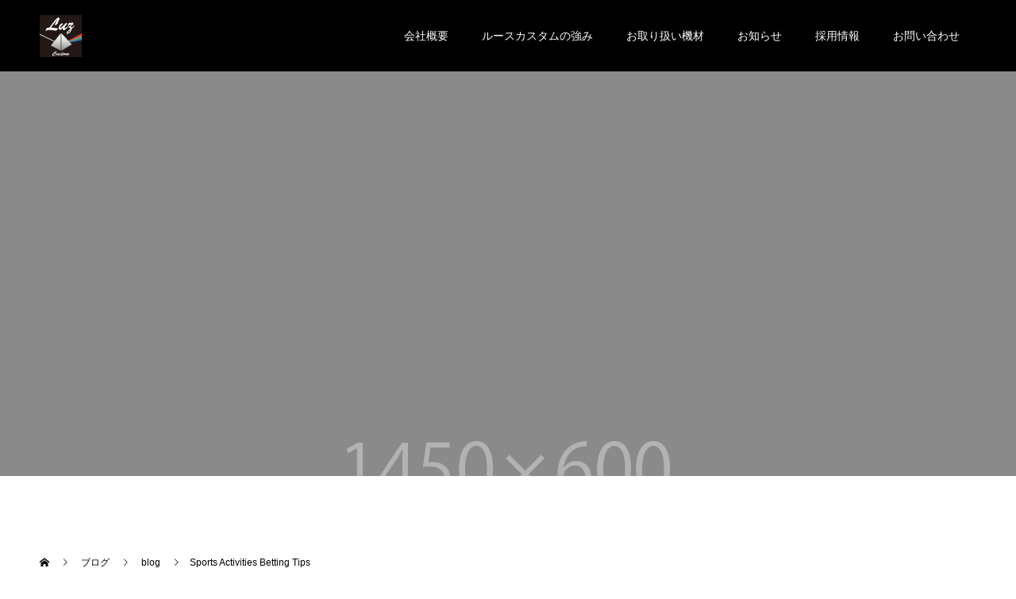

--- FILE ---
content_type: text/html; charset=UTF-8
request_url: https://luz-custom.co.jp/sports-activities-betting-tips-19/
body_size: 26961
content:
<!doctype html>
<html dir="ltr" lang="ja" prefix="og: https://ogp.me/ns#" prefix="og: http://ogp.me/ns#">
<head>
	<!-- Google Tag Manager -->
<script>(function(w,d,s,l,i){w[l]=w[l]||[];w[l].push({'gtm.start':
new Date().getTime(),event:'gtm.js'});var f=d.getElementsByTagName(s)[0],
j=d.createElement(s),dl=l!='dataLayer'?'&l='+l:'';j.async=true;j.src=
'https://www.googletagmanager.com/gtm.js?id='+i+dl;f.parentNode.insertBefore(j,f);
})(window,document,'script','dataLayer','GTM-WM7CB3T');</script>
<!-- End Google Tag Manager -->
	<script id="_bownow_ts">
var _bownow_ts = document.createElement('script');
_bownow_ts.charset = 'utf-8';
_bownow_ts.src = 'https://contents.bownow.jp/js/UTC_5a160f081e1fa1b0a3cc/trace.js';
document.getElementsByTagName('head')[0].appendChild(_bownow_ts);
</script>
<meta charset="UTF-8">
<meta name="viewport" content="width=device-width, initial-scale=1">
<meta name="description" content="Sports Activities Betting TipsThe Dragons took on a few superb teams in the Roosters &amp; Raider and put in an excellent s...">
<title>Sports Activities Betting Tips - Luz Custom,Inc.</title>
	<style>img:is([sizes="auto" i], [sizes^="auto," i]) { contain-intrinsic-size: 3000px 1500px }</style>
	
		<!-- All in One SEO 4.8.7 - aioseo.com -->
	<meta name="description" content="Sports Activities Betting Tips The Dragons took on a fe" />
	<meta name="robots" content="max-image-preview:large" />
	<meta name="author" content="yahagi"/>
	<link rel="canonical" href="https://luz-custom.co.jp/sports-activities-betting-tips-19/" />
	<meta name="generator" content="All in One SEO (AIOSEO) 4.8.7" />
		<meta property="og:locale" content="ja_JP" />
		<meta property="og:site_name" content="Luz Custom,Inc. - Just another WordPress site" />
		<meta property="og:type" content="article" />
		<meta property="og:title" content="Sports Activities Betting Tips - Luz Custom,Inc." />
		<meta property="og:description" content="Sports Activities Betting Tips The Dragons took on a fe" />
		<meta property="og:url" content="https://luz-custom.co.jp/sports-activities-betting-tips-19/" />
		<meta property="article:published_time" content="2021-04-14T09:50:20+00:00" />
		<meta property="article:modified_time" content="2021-04-14T15:14:01+00:00" />
		<meta name="twitter:card" content="summary_large_image" />
		<meta name="twitter:title" content="Sports Activities Betting Tips - Luz Custom,Inc." />
		<meta name="twitter:description" content="Sports Activities Betting Tips The Dragons took on a fe" />
		<script type="application/ld+json" class="aioseo-schema">
			{"@context":"https:\/\/schema.org","@graph":[{"@type":"BlogPosting","@id":"https:\/\/luz-custom.co.jp\/sports-activities-betting-tips-19\/#blogposting","name":"Sports Activities Betting Tips - Luz Custom,Inc.","headline":"Sports Activities Betting Tips","author":{"@id":"https:\/\/luz-custom.co.jp\/author\/yahagi\/#author"},"publisher":{"@id":"https:\/\/luz-custom.co.jp\/#organization"},"datePublished":"2021-04-14T18:50:20+09:00","dateModified":"2021-04-15T00:14:01+09:00","inLanguage":"ja","mainEntityOfPage":{"@id":"https:\/\/luz-custom.co.jp\/sports-activities-betting-tips-19\/#webpage"},"isPartOf":{"@id":"https:\/\/luz-custom.co.jp\/sports-activities-betting-tips-19\/#webpage"},"articleSection":"blog"},{"@type":"BreadcrumbList","@id":"https:\/\/luz-custom.co.jp\/sports-activities-betting-tips-19\/#breadcrumblist","itemListElement":[{"@type":"ListItem","@id":"https:\/\/luz-custom.co.jp#listItem","position":1,"name":"Home","item":"https:\/\/luz-custom.co.jp","nextItem":{"@type":"ListItem","@id":"https:\/\/luz-custom.co.jp\/category\/blog\/#listItem","name":"blog"}},{"@type":"ListItem","@id":"https:\/\/luz-custom.co.jp\/category\/blog\/#listItem","position":2,"name":"blog","item":"https:\/\/luz-custom.co.jp\/category\/blog\/","nextItem":{"@type":"ListItem","@id":"https:\/\/luz-custom.co.jp\/sports-activities-betting-tips-19\/#listItem","name":"Sports Activities Betting Tips"},"previousItem":{"@type":"ListItem","@id":"https:\/\/luz-custom.co.jp#listItem","name":"Home"}},{"@type":"ListItem","@id":"https:\/\/luz-custom.co.jp\/sports-activities-betting-tips-19\/#listItem","position":3,"name":"Sports Activities Betting Tips","previousItem":{"@type":"ListItem","@id":"https:\/\/luz-custom.co.jp\/category\/blog\/#listItem","name":"blog"}}]},{"@type":"Organization","@id":"https:\/\/luz-custom.co.jp\/#organization","name":"Luz Custom,Inc.","description":"Just another WordPress site","url":"https:\/\/luz-custom.co.jp\/"},{"@type":"Person","@id":"https:\/\/luz-custom.co.jp\/author\/yahagi\/#author","url":"https:\/\/luz-custom.co.jp\/author\/yahagi\/","name":"yahagi","image":{"@type":"ImageObject","@id":"https:\/\/luz-custom.co.jp\/sports-activities-betting-tips-19\/#authorImage","url":"https:\/\/secure.gravatar.com\/avatar\/d829ca7adf8ff217d4d881048617ccdc1ce6d11ee2f1d43eba9948672dbe6dce?s=96&d=mm&r=g","width":96,"height":96,"caption":"yahagi"}},{"@type":"WebPage","@id":"https:\/\/luz-custom.co.jp\/sports-activities-betting-tips-19\/#webpage","url":"https:\/\/luz-custom.co.jp\/sports-activities-betting-tips-19\/","name":"Sports Activities Betting Tips - Luz Custom,Inc.","description":"Sports Activities Betting Tips The Dragons took on a fe","inLanguage":"ja","isPartOf":{"@id":"https:\/\/luz-custom.co.jp\/#website"},"breadcrumb":{"@id":"https:\/\/luz-custom.co.jp\/sports-activities-betting-tips-19\/#breadcrumblist"},"author":{"@id":"https:\/\/luz-custom.co.jp\/author\/yahagi\/#author"},"creator":{"@id":"https:\/\/luz-custom.co.jp\/author\/yahagi\/#author"},"datePublished":"2021-04-14T18:50:20+09:00","dateModified":"2021-04-15T00:14:01+09:00"},{"@type":"WebSite","@id":"https:\/\/luz-custom.co.jp\/#website","url":"https:\/\/luz-custom.co.jp\/","name":"Luz Custom,Inc.","description":"Just another WordPress site","inLanguage":"ja","publisher":{"@id":"https:\/\/luz-custom.co.jp\/#organization"}}]}
		</script>
		<!-- All in One SEO -->

<link rel="alternate" type="application/rss+xml" title="Luz Custom,Inc. &raquo; フィード" href="https://luz-custom.co.jp/feed/" />
<link rel="alternate" type="application/rss+xml" title="Luz Custom,Inc. &raquo; コメントフィード" href="https://luz-custom.co.jp/comments/feed/" />
<link rel="alternate" type="application/rss+xml" title="Luz Custom,Inc. &raquo; Sports Activities Betting Tips のコメントのフィード" href="https://luz-custom.co.jp/sports-activities-betting-tips-19/feed/" />
<script type="text/javascript">
/* <![CDATA[ */
window._wpemojiSettings = {"baseUrl":"https:\/\/s.w.org\/images\/core\/emoji\/16.0.1\/72x72\/","ext":".png","svgUrl":"https:\/\/s.w.org\/images\/core\/emoji\/16.0.1\/svg\/","svgExt":".svg","source":{"concatemoji":"https:\/\/luz-custom.co.jp\/wp-includes\/js\/wp-emoji-release.min.js?ver=6.8.3"}};
/*! This file is auto-generated */
!function(s,n){var o,i,e;function c(e){try{var t={supportTests:e,timestamp:(new Date).valueOf()};sessionStorage.setItem(o,JSON.stringify(t))}catch(e){}}function p(e,t,n){e.clearRect(0,0,e.canvas.width,e.canvas.height),e.fillText(t,0,0);var t=new Uint32Array(e.getImageData(0,0,e.canvas.width,e.canvas.height).data),a=(e.clearRect(0,0,e.canvas.width,e.canvas.height),e.fillText(n,0,0),new Uint32Array(e.getImageData(0,0,e.canvas.width,e.canvas.height).data));return t.every(function(e,t){return e===a[t]})}function u(e,t){e.clearRect(0,0,e.canvas.width,e.canvas.height),e.fillText(t,0,0);for(var n=e.getImageData(16,16,1,1),a=0;a<n.data.length;a++)if(0!==n.data[a])return!1;return!0}function f(e,t,n,a){switch(t){case"flag":return n(e,"\ud83c\udff3\ufe0f\u200d\u26a7\ufe0f","\ud83c\udff3\ufe0f\u200b\u26a7\ufe0f")?!1:!n(e,"\ud83c\udde8\ud83c\uddf6","\ud83c\udde8\u200b\ud83c\uddf6")&&!n(e,"\ud83c\udff4\udb40\udc67\udb40\udc62\udb40\udc65\udb40\udc6e\udb40\udc67\udb40\udc7f","\ud83c\udff4\u200b\udb40\udc67\u200b\udb40\udc62\u200b\udb40\udc65\u200b\udb40\udc6e\u200b\udb40\udc67\u200b\udb40\udc7f");case"emoji":return!a(e,"\ud83e\udedf")}return!1}function g(e,t,n,a){var r="undefined"!=typeof WorkerGlobalScope&&self instanceof WorkerGlobalScope?new OffscreenCanvas(300,150):s.createElement("canvas"),o=r.getContext("2d",{willReadFrequently:!0}),i=(o.textBaseline="top",o.font="600 32px Arial",{});return e.forEach(function(e){i[e]=t(o,e,n,a)}),i}function t(e){var t=s.createElement("script");t.src=e,t.defer=!0,s.head.appendChild(t)}"undefined"!=typeof Promise&&(o="wpEmojiSettingsSupports",i=["flag","emoji"],n.supports={everything:!0,everythingExceptFlag:!0},e=new Promise(function(e){s.addEventListener("DOMContentLoaded",e,{once:!0})}),new Promise(function(t){var n=function(){try{var e=JSON.parse(sessionStorage.getItem(o));if("object"==typeof e&&"number"==typeof e.timestamp&&(new Date).valueOf()<e.timestamp+604800&&"object"==typeof e.supportTests)return e.supportTests}catch(e){}return null}();if(!n){if("undefined"!=typeof Worker&&"undefined"!=typeof OffscreenCanvas&&"undefined"!=typeof URL&&URL.createObjectURL&&"undefined"!=typeof Blob)try{var e="postMessage("+g.toString()+"("+[JSON.stringify(i),f.toString(),p.toString(),u.toString()].join(",")+"));",a=new Blob([e],{type:"text/javascript"}),r=new Worker(URL.createObjectURL(a),{name:"wpTestEmojiSupports"});return void(r.onmessage=function(e){c(n=e.data),r.terminate(),t(n)})}catch(e){}c(n=g(i,f,p,u))}t(n)}).then(function(e){for(var t in e)n.supports[t]=e[t],n.supports.everything=n.supports.everything&&n.supports[t],"flag"!==t&&(n.supports.everythingExceptFlag=n.supports.everythingExceptFlag&&n.supports[t]);n.supports.everythingExceptFlag=n.supports.everythingExceptFlag&&!n.supports.flag,n.DOMReady=!1,n.readyCallback=function(){n.DOMReady=!0}}).then(function(){return e}).then(function(){var e;n.supports.everything||(n.readyCallback(),(e=n.source||{}).concatemoji?t(e.concatemoji):e.wpemoji&&e.twemoji&&(t(e.twemoji),t(e.wpemoji)))}))}((window,document),window._wpemojiSettings);
/* ]]> */
</script>
<style id='wp-emoji-styles-inline-css' type='text/css'>

	img.wp-smiley, img.emoji {
		display: inline !important;
		border: none !important;
		box-shadow: none !important;
		height: 1em !important;
		width: 1em !important;
		margin: 0 0.07em !important;
		vertical-align: -0.1em !important;
		background: none !important;
		padding: 0 !important;
	}
</style>
<link rel='stylesheet' id='wp-block-library-css' href='https://luz-custom.co.jp/wp-includes/css/dist/block-library/style.min.css?ver=6.8.3' type='text/css' media='all' />
<style id='classic-theme-styles-inline-css' type='text/css'>
/*! This file is auto-generated */
.wp-block-button__link{color:#fff;background-color:#32373c;border-radius:9999px;box-shadow:none;text-decoration:none;padding:calc(.667em + 2px) calc(1.333em + 2px);font-size:1.125em}.wp-block-file__button{background:#32373c;color:#fff;text-decoration:none}
</style>
<style id='global-styles-inline-css' type='text/css'>
:root{--wp--preset--aspect-ratio--square: 1;--wp--preset--aspect-ratio--4-3: 4/3;--wp--preset--aspect-ratio--3-4: 3/4;--wp--preset--aspect-ratio--3-2: 3/2;--wp--preset--aspect-ratio--2-3: 2/3;--wp--preset--aspect-ratio--16-9: 16/9;--wp--preset--aspect-ratio--9-16: 9/16;--wp--preset--color--black: #000000;--wp--preset--color--cyan-bluish-gray: #abb8c3;--wp--preset--color--white: #ffffff;--wp--preset--color--pale-pink: #f78da7;--wp--preset--color--vivid-red: #cf2e2e;--wp--preset--color--luminous-vivid-orange: #ff6900;--wp--preset--color--luminous-vivid-amber: #fcb900;--wp--preset--color--light-green-cyan: #7bdcb5;--wp--preset--color--vivid-green-cyan: #00d084;--wp--preset--color--pale-cyan-blue: #8ed1fc;--wp--preset--color--vivid-cyan-blue: #0693e3;--wp--preset--color--vivid-purple: #9b51e0;--wp--preset--gradient--vivid-cyan-blue-to-vivid-purple: linear-gradient(135deg,rgba(6,147,227,1) 0%,rgb(155,81,224) 100%);--wp--preset--gradient--light-green-cyan-to-vivid-green-cyan: linear-gradient(135deg,rgb(122,220,180) 0%,rgb(0,208,130) 100%);--wp--preset--gradient--luminous-vivid-amber-to-luminous-vivid-orange: linear-gradient(135deg,rgba(252,185,0,1) 0%,rgba(255,105,0,1) 100%);--wp--preset--gradient--luminous-vivid-orange-to-vivid-red: linear-gradient(135deg,rgba(255,105,0,1) 0%,rgb(207,46,46) 100%);--wp--preset--gradient--very-light-gray-to-cyan-bluish-gray: linear-gradient(135deg,rgb(238,238,238) 0%,rgb(169,184,195) 100%);--wp--preset--gradient--cool-to-warm-spectrum: linear-gradient(135deg,rgb(74,234,220) 0%,rgb(151,120,209) 20%,rgb(207,42,186) 40%,rgb(238,44,130) 60%,rgb(251,105,98) 80%,rgb(254,248,76) 100%);--wp--preset--gradient--blush-light-purple: linear-gradient(135deg,rgb(255,206,236) 0%,rgb(152,150,240) 100%);--wp--preset--gradient--blush-bordeaux: linear-gradient(135deg,rgb(254,205,165) 0%,rgb(254,45,45) 50%,rgb(107,0,62) 100%);--wp--preset--gradient--luminous-dusk: linear-gradient(135deg,rgb(255,203,112) 0%,rgb(199,81,192) 50%,rgb(65,88,208) 100%);--wp--preset--gradient--pale-ocean: linear-gradient(135deg,rgb(255,245,203) 0%,rgb(182,227,212) 50%,rgb(51,167,181) 100%);--wp--preset--gradient--electric-grass: linear-gradient(135deg,rgb(202,248,128) 0%,rgb(113,206,126) 100%);--wp--preset--gradient--midnight: linear-gradient(135deg,rgb(2,3,129) 0%,rgb(40,116,252) 100%);--wp--preset--font-size--small: 13px;--wp--preset--font-size--medium: 20px;--wp--preset--font-size--large: 36px;--wp--preset--font-size--x-large: 42px;--wp--preset--spacing--20: 0.44rem;--wp--preset--spacing--30: 0.67rem;--wp--preset--spacing--40: 1rem;--wp--preset--spacing--50: 1.5rem;--wp--preset--spacing--60: 2.25rem;--wp--preset--spacing--70: 3.38rem;--wp--preset--spacing--80: 5.06rem;--wp--preset--shadow--natural: 6px 6px 9px rgba(0, 0, 0, 0.2);--wp--preset--shadow--deep: 12px 12px 50px rgba(0, 0, 0, 0.4);--wp--preset--shadow--sharp: 6px 6px 0px rgba(0, 0, 0, 0.2);--wp--preset--shadow--outlined: 6px 6px 0px -3px rgba(255, 255, 255, 1), 6px 6px rgba(0, 0, 0, 1);--wp--preset--shadow--crisp: 6px 6px 0px rgba(0, 0, 0, 1);}:where(.is-layout-flex){gap: 0.5em;}:where(.is-layout-grid){gap: 0.5em;}body .is-layout-flex{display: flex;}.is-layout-flex{flex-wrap: wrap;align-items: center;}.is-layout-flex > :is(*, div){margin: 0;}body .is-layout-grid{display: grid;}.is-layout-grid > :is(*, div){margin: 0;}:where(.wp-block-columns.is-layout-flex){gap: 2em;}:where(.wp-block-columns.is-layout-grid){gap: 2em;}:where(.wp-block-post-template.is-layout-flex){gap: 1.25em;}:where(.wp-block-post-template.is-layout-grid){gap: 1.25em;}.has-black-color{color: var(--wp--preset--color--black) !important;}.has-cyan-bluish-gray-color{color: var(--wp--preset--color--cyan-bluish-gray) !important;}.has-white-color{color: var(--wp--preset--color--white) !important;}.has-pale-pink-color{color: var(--wp--preset--color--pale-pink) !important;}.has-vivid-red-color{color: var(--wp--preset--color--vivid-red) !important;}.has-luminous-vivid-orange-color{color: var(--wp--preset--color--luminous-vivid-orange) !important;}.has-luminous-vivid-amber-color{color: var(--wp--preset--color--luminous-vivid-amber) !important;}.has-light-green-cyan-color{color: var(--wp--preset--color--light-green-cyan) !important;}.has-vivid-green-cyan-color{color: var(--wp--preset--color--vivid-green-cyan) !important;}.has-pale-cyan-blue-color{color: var(--wp--preset--color--pale-cyan-blue) !important;}.has-vivid-cyan-blue-color{color: var(--wp--preset--color--vivid-cyan-blue) !important;}.has-vivid-purple-color{color: var(--wp--preset--color--vivid-purple) !important;}.has-black-background-color{background-color: var(--wp--preset--color--black) !important;}.has-cyan-bluish-gray-background-color{background-color: var(--wp--preset--color--cyan-bluish-gray) !important;}.has-white-background-color{background-color: var(--wp--preset--color--white) !important;}.has-pale-pink-background-color{background-color: var(--wp--preset--color--pale-pink) !important;}.has-vivid-red-background-color{background-color: var(--wp--preset--color--vivid-red) !important;}.has-luminous-vivid-orange-background-color{background-color: var(--wp--preset--color--luminous-vivid-orange) !important;}.has-luminous-vivid-amber-background-color{background-color: var(--wp--preset--color--luminous-vivid-amber) !important;}.has-light-green-cyan-background-color{background-color: var(--wp--preset--color--light-green-cyan) !important;}.has-vivid-green-cyan-background-color{background-color: var(--wp--preset--color--vivid-green-cyan) !important;}.has-pale-cyan-blue-background-color{background-color: var(--wp--preset--color--pale-cyan-blue) !important;}.has-vivid-cyan-blue-background-color{background-color: var(--wp--preset--color--vivid-cyan-blue) !important;}.has-vivid-purple-background-color{background-color: var(--wp--preset--color--vivid-purple) !important;}.has-black-border-color{border-color: var(--wp--preset--color--black) !important;}.has-cyan-bluish-gray-border-color{border-color: var(--wp--preset--color--cyan-bluish-gray) !important;}.has-white-border-color{border-color: var(--wp--preset--color--white) !important;}.has-pale-pink-border-color{border-color: var(--wp--preset--color--pale-pink) !important;}.has-vivid-red-border-color{border-color: var(--wp--preset--color--vivid-red) !important;}.has-luminous-vivid-orange-border-color{border-color: var(--wp--preset--color--luminous-vivid-orange) !important;}.has-luminous-vivid-amber-border-color{border-color: var(--wp--preset--color--luminous-vivid-amber) !important;}.has-light-green-cyan-border-color{border-color: var(--wp--preset--color--light-green-cyan) !important;}.has-vivid-green-cyan-border-color{border-color: var(--wp--preset--color--vivid-green-cyan) !important;}.has-pale-cyan-blue-border-color{border-color: var(--wp--preset--color--pale-cyan-blue) !important;}.has-vivid-cyan-blue-border-color{border-color: var(--wp--preset--color--vivid-cyan-blue) !important;}.has-vivid-purple-border-color{border-color: var(--wp--preset--color--vivid-purple) !important;}.has-vivid-cyan-blue-to-vivid-purple-gradient-background{background: var(--wp--preset--gradient--vivid-cyan-blue-to-vivid-purple) !important;}.has-light-green-cyan-to-vivid-green-cyan-gradient-background{background: var(--wp--preset--gradient--light-green-cyan-to-vivid-green-cyan) !important;}.has-luminous-vivid-amber-to-luminous-vivid-orange-gradient-background{background: var(--wp--preset--gradient--luminous-vivid-amber-to-luminous-vivid-orange) !important;}.has-luminous-vivid-orange-to-vivid-red-gradient-background{background: var(--wp--preset--gradient--luminous-vivid-orange-to-vivid-red) !important;}.has-very-light-gray-to-cyan-bluish-gray-gradient-background{background: var(--wp--preset--gradient--very-light-gray-to-cyan-bluish-gray) !important;}.has-cool-to-warm-spectrum-gradient-background{background: var(--wp--preset--gradient--cool-to-warm-spectrum) !important;}.has-blush-light-purple-gradient-background{background: var(--wp--preset--gradient--blush-light-purple) !important;}.has-blush-bordeaux-gradient-background{background: var(--wp--preset--gradient--blush-bordeaux) !important;}.has-luminous-dusk-gradient-background{background: var(--wp--preset--gradient--luminous-dusk) !important;}.has-pale-ocean-gradient-background{background: var(--wp--preset--gradient--pale-ocean) !important;}.has-electric-grass-gradient-background{background: var(--wp--preset--gradient--electric-grass) !important;}.has-midnight-gradient-background{background: var(--wp--preset--gradient--midnight) !important;}.has-small-font-size{font-size: var(--wp--preset--font-size--small) !important;}.has-medium-font-size{font-size: var(--wp--preset--font-size--medium) !important;}.has-large-font-size{font-size: var(--wp--preset--font-size--large) !important;}.has-x-large-font-size{font-size: var(--wp--preset--font-size--x-large) !important;}
:where(.wp-block-post-template.is-layout-flex){gap: 1.25em;}:where(.wp-block-post-template.is-layout-grid){gap: 1.25em;}
:where(.wp-block-columns.is-layout-flex){gap: 2em;}:where(.wp-block-columns.is-layout-grid){gap: 2em;}
:root :where(.wp-block-pullquote){font-size: 1.5em;line-height: 1.6;}
</style>
<link rel='stylesheet' id='switch-style-css' href='https://luz-custom.co.jp/wp-content/themes/switch_tcd063/style.css?ver=1.4' type='text/css' media='all' />
<script type="text/javascript" src="https://luz-custom.co.jp/wp-includes/js/jquery/jquery.min.js?ver=3.7.1" id="jquery-core-js"></script>
<script type="text/javascript" src="https://luz-custom.co.jp/wp-includes/js/jquery/jquery-migrate.min.js?ver=3.4.1" id="jquery-migrate-js"></script>
<link rel="https://api.w.org/" href="https://luz-custom.co.jp/wp-json/" /><link rel="alternate" title="JSON" type="application/json" href="https://luz-custom.co.jp/wp-json/wp/v2/posts/5864" /><link rel='shortlink' href='https://luz-custom.co.jp/?p=5864' />
<link rel="alternate" title="oEmbed (JSON)" type="application/json+oembed" href="https://luz-custom.co.jp/wp-json/oembed/1.0/embed?url=https%3A%2F%2Fluz-custom.co.jp%2Fsports-activities-betting-tips-19%2F" />
<link rel="alternate" title="oEmbed (XML)" type="text/xml+oembed" href="https://luz-custom.co.jp/wp-json/oembed/1.0/embed?url=https%3A%2F%2Fluz-custom.co.jp%2Fsports-activities-betting-tips-19%2F&#038;format=xml" />
<link rel="apple-touch-icon" sizes="60x60" href="/wp-content/uploads/fbrfg/apple-touch-icon.png">
<link rel="icon" type="image/png" sizes="32x32" href="/wp-content/uploads/fbrfg/favicon-32x32.png">
<link rel="icon" type="image/png" sizes="16x16" href="/wp-content/uploads/fbrfg/favicon-16x16.png">
<link rel="manifest" href="/wp-content/uploads/fbrfg/site.webmanifest">
<link rel="mask-icon" href="/wp-content/uploads/fbrfg/safari-pinned-tab.svg" color="#5bbad5">
<link rel="shortcut icon" href="/wp-content/uploads/fbrfg/favicon.ico">
<meta name="msapplication-TileColor" content="#da532c">
<meta name="msapplication-config" content="/wp-content/uploads/fbrfg/browserconfig.xml">
<meta name="theme-color" content="#ffffff"><style>
.c-comment__form-submit:hover,.p-cb__item-btn a,.c-pw__btn,.p-readmore__btn,.p-pager span,.p-page-links a,.p-pagetop,.p-widget__title,.p-entry__meta,.p-headline,.p-article06__cat,.p-nav02__item-upper,.p-page-header__title,.p-plan__title,.p-btn{background: #000000}.c-pw__btn:hover,.p-cb__item-btn a:hover,.p-pagetop:focus,.p-pagetop:hover,.p-readmore__btn:hover,.p-page-links > span,.p-page-links a:hover,.p-pager a:hover,.p-entry__meta a:hover,.p-article06__cat:hover,.p-interview__cat:hover,.p-nav02__item-upper:hover,.p-btn:hover{background: #442602}.p-archive-header__title,.p-article01__title a:hover,.p-article01__cat a:hover,.p-article04__title a:hover,.p-faq__cat,.p-faq__list dt:hover,.p-triangle,.p-article06__title a:hover,.p-interview__faq dt,.p-nav02__item-lower:hover .p-nav02__item-title,.p-article07 a:hover,.p-article07__title,.p-block01__title,.p-block01__lower-title,.p-block02__item-title,.p-block03__item-title,.p-block04__title,.p-index-content02__title,.p-article09 a:hover .p-article09__title,.p-index-content06__title,.p-plan-table01__price,.p-plan__catch,.p-plan__notice-title,.p-spec__title{color: #442602}.p-entry__body a{color: #442602}body{font-family: "Segoe UI", Verdana, "游ゴシック", YuGothic, "Hiragino Kaku Gothic ProN", Meiryo, sans-serif}.c-logo,.p-page-header__title,.p-page-header__desc,.p-archive-header__title,.p-faq__cat,.p-interview__title,.p-footer-link__title,.p-block01__title,.p-block04__title,.p-index-content02__title,.p-headline02__title,.p-index-content01__title,.p-index-content06__title,.p-index-content07__title,.p-index-content09__title,.p-plan__title,.p-plan__catch,.p-header-content__title,.p-spec__title{font-family: "Segoe UI", Verdana, "游ゴシック", YuGothic, "Hiragino Kaku Gothic ProN", Meiryo, sans-serif}.p-page-header__title{transition-delay: 3s}.p-hover-effect--type1:hover img{-webkit-transform: scale(1.2);transform: scale(1.2)}.l-header{background: rgba(0, 0, 0, 1.000000)}.l-header--fixed.is-active{background: rgba(0, 0, 0, 1.000000)}.p-menu-btn{color: #ffffff}.p-global-nav > ul > li > a{color: #ffffff}.p-global-nav > ul > li > a:hover{color: #999999}.p-global-nav .sub-menu a{background: #000000;color: #ffffff}.p-global-nav .sub-menu a:hover{background: #442606;color: #ffffff}.p-global-nav .menu-item-has-children > a > .p-global-nav__toggle::before{border-color: #ffffff}.p-footer-link{background-image: url(https://luz-custom.co.jp/wp-content/uploads/2020/07/top-inquiry-img.jpg)}.p-footer-link::before{background: rgba(0,0,0, 0.000000)}.p-info{background: #000000;color: #ffffff}.p-info__logo{font-size: 25px}.p-footer-nav{background: #000000;color: #ffffff}.p-footer-nav a{color: #ffffff}.p-footer-nav a:hover{color: #442602}.p-copyright{background: #000000}.p-page-header::before{background: rgba(0, 0, 0, 0.3)}.p-page-header__desc{color: #ffffff;font-size: 40px}.p-entry__title{font-size: 32px}.p-entry__body{font-size: 16px}@media screen and (max-width: 1199px) {.l-header{background: #000000}.l-header--fixed.is-active{background: #000000}.p-global-nav{background: rgba(0,0,0, 1)}.p-global-nav > ul > li > a,.p-global-nav > ul > li > a:hover,.p-global-nav a,.p-global-nav a:hover,.p-global-nav .sub-menu a,.p-global-nav .sub-menu a:hover{color: #ffffff!important}.p-global-nav .menu-item-has-children > a > .sub-menu-toggle::before{border-color: #ffffff}}@media screen and (max-width: 767px) {.p-page-header__desc{font-size: 18px}.p-entry__title{font-size: 20px}.p-entry__body{font-size: 14px}}.c-load--type1 { border: 3px solid rgba(0, 0, 0, 0.2); border-top-color: #000000; }
/*map*/
.page-id-74 .row2 {
margin: 0 10%;
}

/*ヘッダーのロゴのサイズ変更*/
.c-logo img {
    width: 25%;
}

/*トップページ4点画像コンテンツと３カラムコンテンツの説明文の文字色を白色に変更*/
.p-index-content02__desc,
.p-article08__desc {
    color: #fff;
}

/*トップページ3カラムラベルを固定（767px～）*/
@media screen and (min-width: 767px) {
  .p-article08__content {
    position: relative;
  }
  .p-article08__btn {
    position: absolute;
    bottom: 5%;
    left: 50%;
    -moz-transform: translate(-50%,-5%);
    -ms-transform: translate(-50%,-5%);
    -webkit-transform: translate(-50%,-5%);
    transform: translate(-50%,-5%);
  }
}

/*トップページ3カラムラベルに白枠を付ける*/ 
.p-article08__btn {
border: 1px solid #fff;
}

/*お知らせページ投稿をセンタリング*/ 
.l-secondary {
    display: none;
}
.l-primary {
    margin: 0 auto;
}

/*商品一覧ページ使用例画像横並び*/ 
.images {
    display: inline-flex;
    justify-content: center;
}
.p-entry__body .images img {
max-width: 45%;
}
.wp-image-94 {
max-width: 45%;
}

.flex-images{
display: flex;
justify-content: space-around;
}
.flex-images p{
width: 47%;
margin: 0;
}
.flex-images p img{
max-width: 100%;
}

@media screen and (max-width: 767px) {
.p-footer-nav{
justify-content: flex-start !important;
}
}

.p-info__address a:visited{
color: #fff !important;
}</style>
</head>
<body class="wp-singular post-template-default single single-post postid-5864 single-format-standard wp-theme-switch_tcd063">
	<!-- Google Tag Manager (noscript) -->
<noscript><iframe src="https://www.googletagmanager.com/ns.html?id=GTM-WM7CB3T"
height="0" width="0" style="display:none;visibility:hidden"></iframe></noscript>
<!-- End Google Tag Manager (noscript) -->
  <div id="site_loader_overlay">
  <div id="site_loader_animation" class="c-load--type1">
      </div>
</div>
<header id="js-header" class="l-header">
  <div class="l-header__inner l-inner">
    <div class="l-header__logo c-logo">
    <a href="https://luz-custom.co.jp/">
    <img src="https://luz-custom.co.jp/wp-content/uploads/2020/07/f127f2781daf35010ed335097d7203dc.png" alt="Luz Custom,Inc.">
  </a>
  </div>
    <button id="js-menu-btn" class="p-menu-btn c-menu-btn"></button>
    <nav id="js-global-nav" class="p-global-nav"><ul id="menu-%e3%82%b0%e3%83%ad%e3%83%bc%e3%83%90%e3%83%ab%e3%83%a1%e3%83%8b%e3%83%a5%e3%83%bc" class="menu"><li id="menu-item-7936" class="menu-item menu-item-type-post_type menu-item-object-page menu-item-7936"><a href="https://luz-custom.co.jp/company/">会社概要<span class="p-global-nav__toggle"></span></a></li>
<li id="menu-item-7937" class="menu-item menu-item-type-post_type menu-item-object-page menu-item-7937"><a href="https://luz-custom.co.jp/strength/">ルースカスタムの強み<span class="p-global-nav__toggle"></span></a></li>
<li id="menu-item-7960" class="menu-item menu-item-type-post_type menu-item-object-page menu-item-7960"><a href="https://luz-custom.co.jp/items/">お取り扱い機材<span class="p-global-nav__toggle"></span></a></li>
<li id="menu-item-118" class="menu-item menu-item-type-custom menu-item-object-custom menu-item-118"><a href="/news">お知らせ<span class="p-global-nav__toggle"></span></a></li>
<li id="menu-item-7938" class="menu-item menu-item-type-post_type menu-item-object-page menu-item-7938"><a href="https://luz-custom.co.jp/recruit/">採用情報<span class="p-global-nav__toggle"></span></a></li>
<li id="menu-item-7939" class="menu-item menu-item-type-post_type menu-item-object-page menu-item-7939"><a href="https://luz-custom.co.jp/contact/">お問い合わせ<span class="p-global-nav__toggle"></span></a></li>
</ul></nav>  </div>
</header>
<main class="l-main">
    <header id="js-page-header" class="p-page-header">
        <div class="p-page-header__title">不使用</div>
        <div class="p-page-header__inner l-inner">
      <p id="js-page-header__desc" class="p-page-header__desc"><span>ここに説明を入力します。<br />
ここに説明を入力します。</span></p>
    </div>
    <div id="js-page-header__img" class="p-page-header__img p-page-header__img--type3">
      <img src="https://luz-custom.co.jp/wp-content/uploads/2020/06/switch-image_1450x600.gif" alt="">
    </div>
  </header>
  <ol class="p-breadcrumb c-breadcrumb l-inner" itemscope="" itemtype="http://schema.org/BreadcrumbList">
<li class="p-breadcrumb__item c-breadcrumb__item c-breadcrumb__item--home" itemprop="itemListElement" itemscope="" itemtype="http://schema.org/ListItem">
<a href="https://luz-custom.co.jp/" itemscope="" itemtype="http://schema.org/Thing" itemprop="item">
<span itemprop="name">HOME</span>
</a>
<meta itemprop="position" content="1">
</li>
<li class="p-breadcrumb__item c-breadcrumb__item" itemprop="itemListElement" itemscope="" itemtype="http://schema.org/ListItem">
<a href="https://luz-custom.co.jp" itemscope="" itemtype="http://schema.org/Thing" itemprop="item">
<span itemprop="name">ブログ</span>
</a>
<meta itemprop="position" content="2">
</li>
<li class="p-breadcrumb__item c-breadcrumb__item" itemprop="itemListElement" itemscope="" itemtype="http://schema.org/ListItem">
<a href="https://luz-custom.co.jp/category/blog/" itemscope="" itemtype="http://schema.org/Thing" itemprop="item">
<span itemprop="name">blog</span>
</a>
<meta itemprop="position" content="3">
</li>
<li class="p-breadcrumb__item c-breadcrumb__item">Sports Activities Betting Tips</li>
</ol>
  <div class="l-contents l-inner">
    <div class="l-primary">
      			<article class="p-entry">
        <div class="p-entry__inner">
                    <div class="p-triangle p-triangle--no-padding p-triangle--grey">
            <time class="p-date" datetime="2021-04-14">
                            <span class="p-date__month">APR</span>
                            <span class="p-date__day">14</span>
              2021            </time>
          </div>
          				  <figure class="p-entry__img">
            <img src="https://luz-custom.co.jp/wp-content/themes/switch_tcd063/assets/images/725x465.gif" alt="">
          </figure>
			    <header class="p-entry__header">
                        <p class="p-entry__meta">
              <a href="https://luz-custom.co.jp/category/blog/">blog</a>
            </p>
                        <h1 class="p-entry__title">Sports Activities Betting Tips</h1>
				  </header>
          <div class="p-entry__body">
          <h1>Sports Activities Betting Tips</h1>
<p>The Dragons took on a few superb teams in the Roosters &#038; Raider and put in an excellent showing they will be seeking to get again on the winners list like the Sea Eagles. The sea eagle will struggle for the total eighty minutes you realize this every time they play &#038; perhaps will just outlast the Dragons this week. Friday night ends with what I anticipate to <a href="https://1xbet-mobil.top/"target="_blank">https://1xbet-mobil.top/</a> be a decent game between the West Tigers &#038; Broncos. The Broncos came again to a little kind with a win over the Bulldogs while the Tigers went right down to the Rabbits @ Bankwest. The Tigers put up a good battle they made a lot of tackles &#038; didn’t really have the ball in their hand when it counted. When they did at the end of the sport they started to shut the hole.</p>
<p>(Rain always makes the reduce, unfortunately.) Between the warmer temps and Augusta’s SubAir system around the greens, rain gained’t decelerate the course to November ranges, when DJ picked the place aside. But it’s still more likely to sluggish some rolls off the tee and give dart-throwers a greater probability of sticking the green. The finest X props might be pushed to Top 5s or 10s, which I do not see posted but. But let&#8217;s get this celebration began with $20 on Xander to win, 20-1. He has the putter to win right here — I&#8217;m starting to suppose Rory&#8217;s putter will at all times block him at the Masters — and he typically plays inside himself. The greens are so delicate; it&#8217;s a tournament about power, positive, but it&#8217;s additionally about playable misses, nerves and creativity across the greens, and being patient.</p>
<p>The Las Vegas punters have expressed their assist for the over whole match factors in this matchup, I even have no reason to go in opposition to them. Well, perhaps not tonight, but I&#8217;m positive they&#8217;re going to at least not lose by more than 2 TDs. oops, I tried something fancy, and I should not have, that was my fault, I&#8217;m sorry should you tailed that. The match did find yourself unders and Washington coated the road. 76ers are cool however Boston ought to be able to keep the match close, Boston has an excellent coach, he ought to have the ability to get one of the best of the players potential from his group on this match.</p>
<p>All of which means we’ll fortunately give you our betting tips at no cost. This isn’t to say that our tennis betting tips are any less useful than any of those suggestions that you can find elsewhere. Our tennis ideas are all based on strong statistical fact, so that you understand exactly why we now have provide you with our predictions for every match. If you wish to learn any of our newest tennis betting suggestions, Australians gained’t need to pay a single cent. While many tipster sites will charge you cash for reading a number of the newest horse racing betting suggestions Australia has to offer, we wished to make sure that all of our betting tips are free of charge. With our latest tennis betting suggestions, Australia’s sports fans may also be capable of see how every participant has carried out in opposition to the other in their previous head-to-head encounters. All of our free betting suggestions for tennis will give you all you have to learn about every match.</p>
<p>This season I imagine the Warriors have performed pretty nicely after they should journey throughout the ditch, another good worth bet here. I&#8217;m satisfied sufficient to place three.5 items on this one, nonetheless I suggest shopping round with different bookies and attempt to see if you will get it at 2.00 odds. I like having this thread around, not only for the information but additionally common chat about the industry and betting thoughts/strategies. Sportsbet are betting $19.00 but you possibly can secure $21.00 at different greyhound betting websites proper now.</p>
<p>No one will need to place bet on odds that do not have high payouts. This is why it is the number one betting tips that will be discussed. It is the odd that will let you understand the quantity you&#8217;ll win after betting a certain amount. In case you want more information about odds you can examine our evaluations which might be based mostly on odds for more data. You also can take a look at the chances of varied video games from totally different betting sites and evaluate them. When you bet on excessive odds higher odds you have better likelihood of successful big.</p>
<p>If AJ Brimson performs this week look ahead to a very thrilling young participant. Sunday begins off &#038; we&#8217;ve 2 very powerful sides in opposition to one another within the Knights &#038; Sea Eagles. as i mentioned final week the inclusion of Blake Green shall be superb for the Knight and it was confirmed final week when the Knights played there finest sport ever. Ponga was great and with Blake, in the side, he was able to free him up and rating more tries. DCE should management the ball to stop the Knights however they are still lacking with Turbo. Super Saturday ends with the Bunnies taking over the ocean eagles this shall be a very shut recreation with the Seaeagles being lead by DCE. he is one of the best recreation managers within the NRL but what the sea eagles want is some pace within the again.</p>
<p>Super Saturday ends with the Top of the desk Panthers taking on the Tigers. The Panthers are flying with great ball control a robust defence &#038; try-scoring wingers the panthers look like the team to beat @ the second.</p>
<p>Sydney returned to form final week with a comfortable victory over Wests. The Titans’ defensive woes have returned over the last two weeks after a loss to Canberra on the weekend. The Dragons look to maintain their slim prime 8 hopes alive in opposition to the Titans on Friday evening. Both sides have plenty of attacking weapons and we really feel this matchup will have the ability to see the factors overs salute. It’s a top 8 battle at Bankwest on Thursday night footy with the Eels taking up the Rabbitohs.</p>
<p>The raiders are close to full strength whereas Manly have a couple of heavy hitters out that can make them somewhat weaker in defence. Both teams have nice playmakers &#038; they will be eager to set up their sides with extra sets and line dropouts.</p>
<p>His power is an absurd benefit and that is the kind of course the place it’s rewarded — and more importantly, where wayward drives could be overcome. You must be delicate in your approaches to the green, of course, nevertheless it’s such a bonus to be hitting wedges when others need mid-irons or even hybrids.</p>
<p>they have been attacking and playing flowing rugby Campbell Graham &#038; Alex Johnson have been nice and scoring tries at will. They have been working the ball exhausting and powerful &#038; with Adam Reynolds controlling the ball with his kicking game, they need to be able to in this by a few tries. The left side of the Rooster’s attack is where they rating most of their try’s so anticipate one of many Morris Twins to score in this sport. While the principle level of assault for the Raiders is in the midst of the field but the common fewer meters &#038; a complete attempt than the roosters. With this in mind, I actually have settled with the Roosters to go on and take on the storm next week for a place within the finals.</p>
<p>The under 4.5 may be a stretch as they will fluke a number of wins someplace. Their first four video games are in opposition to Baltimore, New England, Dallas and LA Chargers. You would have to think that 2.30 represents good value there.</p>
<p>that is what the rabbits have lots of especially with Alex Johnson. They lest it very late last week and if they struggle to do this against the sea eagles I don’t assume they will be given the same probabilities. The sea eagles take on the Tigers in a 50/50 game but I really feel there&#8217;s one staff I would like to be on right here &#038; that’s the Manly aspect . all of it comes down to the game control DCE has with his side. He is a great kick and will at all times attempt to use up all there tackles to verify the tigers need to run the ball 90 to attain. they are down a few gamers but in all honesty, the Tigers will need a giant effort from Norfaluma &#038; Benji in the event that they going to win this game.</p>
<p>We’ll be looking more winners this week as we check out Round 12 within the Australian domestic competitors, set to get underway on Friday night time and continue by way of to Monday. Thursday evening footy will see the Rabbitohs take on the Broncos in what is lining up to be a reasonably one sided recreation. Former players have slammed the action of the linesman after a &#8216;childish&#8217; request following the game between Manchester City and Borussia Dortmund. Ash Barty showed no signs of rust after her first clay court docket match since successful the 2019 French Open. I would be shocked if DeChambeau doesn’t win this event within the next 5 years.</p>
<p>Our discerning tips on Rugby have a single objective – to help you to make one of the best ‘educated’ wagers you&#8217;ll be able to and utterly remove as much likelihood and luck out of Rugby betting tips right now. BettingTop10 Australia takes pleasure in supplying thebest recommendations on Rugby with our weekly predictions and betting previews. You’ll uncover that all bookmakers will let you guess on tennis in a wide range of other ways.</p>
<p>While the passion and love for sport and racing runs deep, it is uniquely and famously paired with the love of taking up the bookies. That ardour might change relying on the place you live and what time of year it is, however having a punt on our favourite past time is embedded into the culture. Wherever a ball is being bowled, we&#8217;re there with our cricket predictions and match previews. Round 2 of the 2021 AFL season produced a couple of thrilling finishes and the cream is rising to the highest early on the Brownlow Medal leaderboard. Check out our evaluation and Brownlow vote predictions for Round 2 of the season right here.</p>
<p>You can win utilizing this strategy nonetheless, it is more advisable that you keep away from it as a result of the technique relies on recouping your losses. Such that whenever you guess a sure amount of cash and lose the next guess you&#8217;ll positioned shall be occasions two of the preliminary one and when you win it will be doubled. However, successful isn&#8217;t positive and should you hold utilizing this technique whereas dropping you might find yourself bankrupt. Online sportsbooks used to provide punters that just opened an account with them signing up bonuses nonetheless, it&#8217;s not in effect because of the modifications in the playing regulations in. On a great note, you&#8217;ll be able to claim daily, weekly, or month-to-month promotions from the betting sites. You could be allowed to bet at no cost or your odd will improve. Ensure you check the T’s and C’s of the site for necessary information that will allow you to money out massively.</p>
<p>There are lot of options you possibly can check out in per week as an alternative of sticking to one thing. Ensure earlier than you start betting you&#8217;ve already budgeted a specific amount you&#8217;ll use.</p>
<p>Western United have been aim-less for 3 matches now, Melbourne Victory often solely gets 1 objective per game this season. We noticed this sport a couple of weeks ago, here is the rematch @ Pittsburgh, I count on related win by Browns who has been pretty good recently. Bengals has not won but, and would not seem like they&#8217;re going to win anytime soon, if you followed my bonus bet final week, you would of remembered Jets 34-3 upset win over raiders. Happy to see all my bets profitable right now together with the bonus bets.</p>
<p>With the Tigers coming from the clouds to attain 3 tries in the final 10 mins to win against Manly while the Bunnies went down to the Storm in a game that was performed like a mini Final. The Bunnies need to hold profitable to remain in an excellent place for finals whereas the Tigers are taking part in for satisfaction as I don’t see them winning all their games &#038; the perimeters above them losing theirs. In what might be a good sport the Bunnies ought to simply recover from the line. Super Saturday ends with the good recreation between the Sharks and the Roosters.</p>
<p>I’m looking at a scoreline in favour to the outsiders the Rabbits. But let’s take the +5.5 @ $2.00 simply so we now have somewhat additional point under our belt. Friday night we get to see who will be the first side to make it in the to the NRL grand ultimate. The Storm takes on the Raiders in a sport that should be a cracker. The Storm has been so constant all yr even taking part in through main accidents to star players they have been capable of overcome it to proceed on the merry way. The Raiders are so sturdy within the centre of the sector Papali is incredible perhaps the best prop within the league.</p>
<p>6 &#8211; 8 finest bets weekly from Steve Green covering NRL, Origin and Internationals. Australian free bets and join offers are now not promoted however there are much better causes to choose which online bookmaker you guess with anyway. Take a look by way of our guides to understand the differences and select your new betting site. OLBG runs the largest and most superior tipping competition within the World.</p>
<p>Saying that, I considered betting the other means, who knows maybe an upset is on the playing cards, certainly not, right? So instead I&#8217;ll take the cautious approach and stake small as it&#8217;s opening week anyhow. Also let&#8217;s throw in unders in the totals, I do not anticipate a excessive intensity match this early within the season. Get free recommendation, match analysis predictions and entry the most effective odds across the best Super Rugby skilled suggestions, Six Nations betting suggestions and all massive video games together with the massive Bledisloe Cup clashes. Mr.G provides our subscribers with his NRL ideas recreation previews and really helpful NRL sports activities betting tips every week all through the 30 week NRL season. What makes soccer popular for betting is the quantity of matches played each week. Football betting is likely one of the most nicely-known sports in the sports betting trade and top quality soccer betting suggestions may really allow you to increase your odds of winning.</p>
<p>With the season starting on Thursday night time let’s have a look at the Buddha’s predictions for the 2021 season. Where i think each aspect will finish on the ladder, who would be the massive movers and shakers, who will win the wooden spoon &#038; who will finish the yr as premiers. The panthers look every bit a premiership risk final week once they knocked off the Cowboys. This week they take on the bulldogs, who have been in charge of their recreation early last week however slowly faded in the tough conditions. They will restrict the ball out extensive for the bulldogs and Cleary will control the game along with his kicks Panthers to win easy. A surprise in spherical 1 was the best way the Warriors played against the promising Titans. The Warriors managed the ball and with some good halves play they open up the Titans.</p>
<p>In group news, the Panthers shall be without the suspended Kikau and Koroisau can be injured, however Brian To’o is back from damage on the wing. The Tigers have Harry Grant back from harm and Alex Twal returns to the starting facet. The Tigers had been outclassed by the Roosters final week and might be determined for the two factors here. With extra to play for and a point to prove after final week, the Sharks ought to have the ability to comfortably dominate the Taumalolo-much less Cowboys. Cronulla couldn’t stop the Panthers juggernaut last week in a loss however they’ll be keen to continue the Cowboys woes.</p>
<p>And because I like drama on Sunday … $5 on a playoff (+350) and $5 on the winner not coming from the ultimate grouping. I can’t pick one of the three Fs to win — Finau, Fitzpatrick, Fleetwood. But this isn’t the place the place the snakebitten discover antidotes. Bryson DeChambeau is speaking like an auto mechanic who knows exactly what’s mistaken with your automotive and he’ll have the ability to repair it for you pronto, but Augusta isn’t quite really easy to grasp. It’s more like making an attempt to do a Rubik’s Cube in the dead of night, and DeChambeau may not be quite as shut as he’s telling the world he is. He’s taking part in higher than anyone on the planet proper now, however taking part in properly past Washington Road only goes up to now contained in the gates of Augusta National.</p>
<p>Although online cricket betting isn’t among the most popular or largest betting markets around, there&#8217;s actually some huge cash to be produced from it, even should you don’t observe the game. This is as a result of cricket is a sport which is dominated by statistics which are available, similar to batting averages and bowling figures. It was additionally only Villa&#8217;s fifth clean sheet of the season and generally their games within the prime-flight this term have offered objectives.</p>
<p>We may need been doing it longer than you, and our losses damage, so we attempt to not have them. Our tips on Rugby are borne out of years of those authentic on a regular basis betting experiences.</p>
<p>Harry Grant Luke Brooks &#038; Josh Reynolds are the most properly-rounded halves in the league. They are a team that limits the error count Runs hard and finishes offsets well within the purple zone. The bunnies have extra talent &#038; star energy however they&#8217;re additionally messing up a few of the basic things that are never a great factor. The Battle between 2 sides missing star players starts off Friday evening. The Cowboys have sacked there coach during the week, a man that only some years in the past took them to the premiership. They are a very high scoring group on their day the cowboys but the issues in defence have brought on the sacking of green additionally the issue with the within the half as they&#8217;ve misplaced all the important thing place gamers.</p>
<p>They only received that top because of nice performances each week from Dufty &#038; Lomax. The lack of James Graham will hurt this aspect as he was the heart and soul of the staff. If they can’t find a spark early within the season it might be very ugly for the saints by season’s end.</p>
<p>As we construct in direction of The Championships in Sydney over the subsequent couple of weeks we&#8217;ve some quality racing across Rosehill and Caulfield at present, as well as the 3rd day of the Oakbank Carnival down in South Australia. This article has been tweeted 1091 times and accommodates 215 person feedback.</p>
<p>Unibet boasts aggressive odds, day by day promotions, a new interactive racing platform, esports markets and a new free-to-play sport referred to as Unibet Streak, the place punters can win as much as $5000 for profitable tipping. Novelty betting and TV betting is turning into increasingly in style and a spot to seek out nice worth on your bets. You can wager on the winner of tv reveals such because the Masterchef, Survivor or Big Brother, the Hottest a hundred countdown or even weather temperature markets. If you want free soccer tips and reliabable successful football suggestions, Bets.com.au factors you in the right path for successful bets.</p>
<p>The first recreation of the spherical begins with one other one-sided recreation between the Bunnies &#038; the Broncos. Last week the Bunnies received by 38 factors against the Bulldogs while the Broncos scored the primary try in opposition to the Storm but then let in forty factors with the Storm operating wild on their defence. There is a few issues I like about the Broncos however not enough to assume the Bunnies won’t win this by over thirteen factors. The Palmerbet NRL Blog presents NRL betting ideas and previews for all NRL fixtures on the NRL schedule. Come September, our AFL finals protection ramps up with devoted betting protection on all the games before the massive one – the AFL Grand Final. We cowl upcoming AFL fixtures in-depth with our weekly previews, including markets to regulate, and suggestions.</p>
<p>The line is simply too high, appears like a reasonably good value bet right here, pleased to take this on at half a unit. This is for first half solely so make sure you put the correct bet here. seems like a certain someone being ruled out injured has shifted Pelicans into slight favorites to win. with you on this one, home courtroom, coming off a win, and additional days relaxation. Just assume the Clippers are exposed with out Kawhi/Beverley and may take time to jell with George. So Browns barely simply lined that line on Monday morning, however Steelers are coming off a giant win over struggling LA Rams.</p>
<p>In what could possibly be a really attention-grabbing sport the ocean eagles take on the Knights with Bradman Best again within the lineup. The Seaeagle shall be with out Tommy Turbo once more &#038; last week proved how much of a hole a star talent like turbo leaves on this Manly aspect.</p>
<p>The rematch of final season’s thrilling preliminary last is shaping up to be another basic. A few years ago, that meant McIlroy — probably the most approachable star within the game, essentially the most sincere, probably the most thoughtful. But I think it’s time for Schauffele to have his massive moment. He has each shot, tee to green, and maybe most significantly, the equanimity. In the case of a match, when it has already stated and also you placed a guess it is known as in-play betting and it may also be known as reside betting.</p>
<p>This game appears to be a real wrestle between 2 great teams that should both be within the thick of things come finals time. I even have to go together with the raiders to win this sport but it gained’t be by much in any respect. Last week the Panthers have been really good against one of many benchmark sides of the NRL in the Eels solely simply going down sixteen-10.</p>
<p>And he’s become a much better putter within the final couple of years. Although it was an excellent story, I want Spieth hadn’t received final week — it tramples the percentages. Jordan doesn’t bomb the ball, however he comes in uber-assured — he was even hitting driver when he didn’t need to Sunday at San Antonio. He’s all the time been a beautiful chipper of the ball, and his nerves are again on the green. Spieth should be a four-day story, but sadly the worth has evaporated.</p>
<p>I like team sport as if a player will get injured there&#8217;s nonetheless a team. If a tennis player will get injured in the last set – sport over. (Although guess easy goes to $1 odds earlier than the opposite bookies making it close to inconceivable).</p>
<p>Thursday night time starts off with the Eels taking over the damage-depleted Melbourne Storm. Last week the Storm was fantastic in opposition to the roosters even with out Munster &#038; Cam Smith unfortunately they misplaced a few key gamers and the star of the sport Hughes is unsure for the game.</p>
<p>The Sharks are coming off a win against the dragons which was expected. They will discover the Raiders a lot more durable this week as the raiders are nonetheless excellent defensively &#038; very well-coached. The Halfs for the raiders will control the ball &#038; with top-of-the-line ahead packs in the NRL they need to have the ability to run the ball up the center with ease. The sharks are in somewhat higher position with an excellent backline that may rating factors, and the forward pack will have the ability to include the Cowboys on this one. Good Friday ends with a game in Melbourne between the Storm &#038; the Broncos. The Broncos have had to stay in Melbourne for a lot of the week.</p>
<p>I’ve considered depositing some more in my other accounts after which balancing the bets. There&#8217;s a knowledge scientist who&#8217;s lending me sources and providing me with recommendation in pursuit of my aim. We had been considering of making a bot that would determine matches with a high confidence of a FHG and monetising this. I can do that manually and spend merely three hours a day to prepare matches. Looking at soccer games with a excessive probability of a First Half Goal. The A&#8217;s are lacking a few massive hitters due to depart and harm. The Royals aren&#8217;t a excessive scoring team, averaging 4.2 runs per sport over the season, the 4th lowest within the league.</p>
<p>However, many of those sites will merely offer a reasonably bland preview of a given tennis match. This is why we have ensured that our assortment of the most recent tennis betting suggestions Australia has to supply provides you with plenty of extra help. All of the following tips are grounded in statistical reality they usually take account of the newest tennis information to just remember to get a extra informed approach to guess on this basic sport.</p>
<p>PointsBet is a new participant to the Australian market, providing a complete service in US-fashion unfold betting on all kinds of sports. If you wish to be entertained and think you can find actual betting value beyond the easy win/loss equation, spread betting offers a novel service by which advanced punters can maximise their greenback. reached Australian shores in 2012 before being purchased out during Ladbrokes’ Aussie invasion of 2013. Bookmaker has a fantastic website design that is easy to navigate, its personal bookmaker EFTPOS card so punters can instantly withdraw funds, as well as weekly promotions and stay betting. An old stalwart of the New South Wales on-course bookmaking scene, Palmerbet has undergone a gentle evolution to turn out to be a high quality various on-line to Australia’s greater on-line bookmakers. Palmerbet has markets in every sport one could hope to wager on and calls on its vast experience when crafting racing markets and weekly promotions.</p>
<p>In what looks to be a really close game on paper the Tigers tackle the Cowboys. The Hammer will be taking over from Valentine Holmes at full back &#038; he looks like a very good Fast player that could become involved behind an even bigger forward pack and open up the Tigers. But how fit is that ahead Pack JT appeared tired while others have been making to many errors. I really feel this will be a excessive scoring game as either side can rating trys but also somewhat questionable in defence. In a recreation the place you&#8217;ve the drained-looking Warriors sitting in 14th place on the ladder.</p>
<p>The Bulldogs have dropped Thompson, Cogger, Smith, Lafai, Averillo and Sue. Lewis is again at halfback, Montoya moves to centre and DWZ returns to the wing. The Bulldogs are finishing off the season with a number of shut losses to the Warriors and Tigers, they usually’ll be additional eager for an upset to get off the underside of the ladder. Canberra have discovered their assault in the final two weeks and are available off a victory over the Titans. It’s Sunday evening footy in the nation’s capital with the Raiders hosting the Bulldogs. Obviously accidents have hit the Storm exhausting they usually couldn’t get any assault stepping into final week’s 14-0 loss in opposition to Parramatta.</p>
<p>They take on another high four sides here within the Storm who haven’t been taking part in wherever close to their finest rugby but are nonetheless 4-1 sitting 3rd on the ladder and successful games whereas making lots of mistakes. The Panthers &#038; Storm are very comparable in the best way they play rugby they each have a great defence Run hard up the middle &#038; attempt to permit some skilful halves &#038; proficient backs wear you down over the eighty mins. you&#8217;ll have to say the Storm you know what you are getting with them, with Cam Smith, Munster &#038; a much bigger ahead pack they need to have the ability to get the win over the Panthers. Super Saturday ends with the game of the round &#038; what a match it ought to be between the Raiders &#038; the Storm. The Raiders have had the wool over the Storm in the previous couple of meetings Ricky Stuart appears to know the way to cease the storm slowing up the play the ball &#038; getting by way of their defence.</p>
<p>Manly, however, shocked me last week beating the Eels DEC was nice and they are taking part in some great Rugby without Tommy Turbo. This recreation ought to be tight but DCE will management this ball higher than the error-filled Cowboys &#038; Fonua blake being back is a large tick.</p>
<p>Australian sports activities bettors have always been welcome at OLBG and make up a good part of our superb community. For Australians that may’t get to a pub, don’t have Foxtel or could also be stuck at a marriage, birthday or youngsters’s recital through the massive game, there are plenty of options so you don&#8217;t miss a minute of the motion. A variety of bookmakers in Australia now supply reside streaming of sport and racing for punters to observe on their cellular units. We implore each punter to keep a keen eye on the offerings from their bookmakers and different ongoing specials to verify they are maximising their returns on every wager. The country’s largest bookmakers, in an effort to draw our punting dollar, supply weekly promotions on our favourite sports and large events.</p>
<p>We have also partnered with Australia&#8217;s greatest on-line sportsbooks to bring our followers some incredible promotions. The first Grand Slam of 2020 is about to get underway in Melbourne! Check out our greatest Men&#8217;s Australian Open betting ideas right here. One of the highlights of the PGA Tour yearly is the journey to Phoenix for the Waste Management Open! The famous Par 3 16th at all times offers some unbelievable moments and we are hoping it&#8217;s going to once more in 2021!</p>
<p>They are moving the ball to the other facet of the field this year, getting big Fergo involved &#038; he is again to being a strive-scoring monster. Lomax &#038; Dufty are nonetheless the best hopes in assault for the Dragons &#038; the battle between Sivo &#038; Ravalawa on the wings will be great to watch. Here we have another game between a side that got smashed &#038; top-of-the-line sides within the league. The Bulldogs didn’t handle to score final week against the Bunnies. They have only scored 16 points within the first 4 video games but have let in 122 points.</p>
<p>They ought to get a confidence boost this week but when they don’t beat the Warriors, they may be in somewhat little bit of hassle. Thursday evening we have a sport that could be the semi-ultimate preview, The Storm takes on the Roosters with some huge changes to each side. The storm loses Cam Munster for a couple of weeks with a sore knee, While the Roosters have lost Sam Verrills &#038; Victor Radley for the 12 months as both gamers did their ACL in the last recreation. With Josh Morris &#038; Tedesco again after lacking last week the roosters might be a a lot-improved aspect. The Storm was much improved final week however with Munster missing, they&#8217;ve to change up the Halves but this will likely give the ball extra to Brandan Smith which could possibly be the making of a younger star. The Line of 6.5 points is huge for two sides which might be very powerful to attain towards however I found a wager that provides us the extra points to work with for a similar worth.</p>
<p>Another week, another spherical of Super Rugby to sit up for with Round 7 getting underway on Good Friday at 7.45pm! As traditional, our Super Rguby professional Jim Tucker has you lined with a full preview and betting tisp for each video games across the weekend under. Round four within the AFL kicks off on Thursday because the Swans host the Bombers from the SCG and as traditional, Punting In Danger is on deck to provide you his full preview and betting suggestions for the sport here.</p>
<p>Friday night we get to see the Grand ultimate from last year, with the Roosters taking on the Raiders. The Roosters put up a great efficiency in opposition to the Panthers and almost won however time simply ran out. whereas the Raiders got here out of half time all gun’s blazing and that was the top of the Sharks season. Both sides have been outstanding all 12 months with the Panthers still on a sixteen sport profitable streak &#038; the Melbourne storm having probably the greatest for &#038; against in recent memory. Last yr’s runner-ups take on a side that I assume will be a lot improved this year in the Cowboys.</p>
<p>The Cowboys also let in a lot of factors last yr, with a brand new coach hopefully this will enhance however it could take a few weeks. Personally, I cant wait to see Lui take the next step, he was outstanding in the finals last 12 months &#038; I think he will give the Panthers that little bit of improvement they should go one better this 12 months. After a terrible 2020, the Broncos start off 2021 towards a strong Eels aspect that will be looking to be a top four side once more this yr. The Broncos are missing their greatest player from last 12 months in Staggs but they&#8217;ll convey a much better game plan with Kev Walters in charge. Still, I don’t see the Broncos stopping Sivo, Fergo &#038; King Gutho. It only feels like a couple of months in the past the Melbourne Storm despatched off the G.O.A.T Cam Smith with one other premiership. Some of the teams outdoors the 8 final yr have made some huge signings in the low season in the hope to interrupt into the highest eight.</p>
<p>No, utilizing soccer tips just isn&#8217;t illegal and there is no violation of the T’s and C’s of the sportsbook. Moreover, there is no way the bookmaker will get to know whether or not you might be applying soccer suggestions or not.</p>
<p>The Knights put within the worst efficiency of the yr final week towards the Cowboys. It was a efficiency that a defensive facet cant put collectively 2 games in a row. Ponga &#038; Mitchell Pearce won’t let this happen 2 weeks in a row so I will be backing the knights in this one. Super Saturday ends with the sport of the day with the Tigers and the Panthers. The panthers are flying Too, Kikau &#038; Nathan Cleary are taking part in one of the best they ever performed. If they can hold this up they may turn into a significant last contender.</p>
<p>Of course, you need to maximise your winnings and do it all with a minimal of fuss. BettingTop10’s Rugby Betting suggestions and predictions are optimised for ease of use and viewing on your cell, pill or different system. The Brumbies reminded everybody what they’re capable of last week whereas the Force are getting worse by the week, and that trend is ready to proceed once they face off in Round 9. Australia and Argentina have both sensationally upset the All Blacks over the course of the past two weeks, making the Rugby Championship a far more intriguing event than was initially predicted. In Round 4, they’ll go head-to-head in what now looms as a large clash. Our aim has all the time been quality content material and work from experienced execs for the cost of a round of drinks every week!</p>
<p>If they will keep healthy they are going to be playing off in the grand ultimate at season finish. Improve your NRL tipping by testing our NRL Review, published every Monday with the most recent NRL betting developments and insights. We are licensed by Racing NSW and OLGR and financially guaranteed by the NSW Bookmakers Co-operative. Palmerbet provides an enormous vary of betting markets on Australian and International Racing, American Sports, Aussie Rules, Rugby League, Soccer, Tennis plus loads more. Race choice &#8211; choose the races the place you have a greater chance of profitable. Full previews of every recreation in AFL Round four from Pete Roberts plus the most effective matchup, greatest underdog, team beneath strain and participant to watch. Always examine the percentages you&#8217;re receiving at the point of confirming your wager.</p>
<p>For extra free sports betting tips head to the place you’ll additionally discover an impartial PlayUp evaluate. Penrith extended their winning streak to 10 video games on the weekend as they thrashed the Sharks and now have a three-level lead over 2nd spot on the ladder.</p>
<p>I hope you all didn&#8217;t think about Jets +10 as a result of wow, that was an massive beating. That completes my multi of the week, I had considered and should of staked more models.</p>
<p>Sunday begins off a backside of the table match between the bulldogs and the warriors. In a recreation that you don’t know what group will present up I have to think that the bulldogs can come out of this recreation with a win Meaney Smith &#038; Hopoate get their best chance to run strong meters. The Warriors have been good in defence in phases however might want to get the ball wide to herbert &#038; Hiku if they&#8217;re to win this one .who ever takes on the sport will Win this. The Last recreation of the Round is between the Cowboys &#038; Dragons. Dufty, Lomax, Fedlt &#038; The Hammer all could rating a bag filled with tries on this one as they&#8217;re playing with no worry. The cowboys have the weaker defence however the dragons have let in lots of points in video games this yr as properly so the overs seems nice here.</p>
<p>The Storm will be on a high after winning towards the Roosters in an in depth recreation final week. the fought for the whole eighty minutes &#038; it confirmed that they&#8217;re still a significant contender for the premiership this year. Cam Smith proved that he is the GOAT enjoying 5/8 for a lot of the game &#038; allowing Brandon Smith to play hooker which worked nicely &#038; we&#8217;ll see Brandon improve the extra he performs that position.</p>
<p>Souths are at unbackable odds and rightly so, there’s no situation that I can see the Broncos upsetting them right here. © 2021 Racing Victoria Limited and different events working with it. VIC and SA racing materials, including fields, type and results, is topic to copyright which is owned respectively by RV and TRSA and other events working with them. Dermott Brereton has referred to as out Bailey Smith for his actions in recent weeks. Josh Lloyd breaks down one of the best waiver-wire targets to juice up your fantasy staff this week. French star Alize Cornet supplied one of many funniest moments of the 12 months during a stay interview after her match. Cricket followers were amused to see one of many rarest dismissals in the sport catch Sam Harper off-guard within the Marsh Cup.</p>
<p>This transparency is great reassurance of their integrity and reveals their real religion of their online soccer betting ideas accuracy. This depends on the type of betting that you need to do, as well as what sort of soccer events you follow. After this, you possibly can either view some of the more primary data out there, but for essentially the most part, the most effective betting tips available might be behind some type of pay wall. Australia&#8217;s trusted supply of premium horse racing and sports activities betting suggestions since 2006. We have you coated at Bettingpro.com.au with the best NHL bet each single day from our ice hockey expert. We additionally present updated betting odds for the Stanley Cup, which is ice hockey’s ultimate prize annually.</p>
<p>For those who wish to renew and take out longer term subscription intervals we then provide these options with additional reductions. Some tennis fans will try to use prediction software in a bid to get more constant wins when betting on the sport.</p>
<p>Saturday begins with an elimination last between the Raiders &#038; the Sharks. These 2 sides played last week in a win to the Raiders however this sport will be a lot completely different with either side making lots of modifications as that they had an opportunity to rest some drained gamers for this final. To start off with I don’t expect this game to be so high scoring there isn&#8217;t any means 66 points shall be scored once more this week. With both sides valuing defence a lot look ahead to this recreation to be beneath forty two points. While the Roosters will be lacking Jake Friend each side are close to full energy &#038; with the power to relaxation players during the last couple of weeks they should all be near a hundred% in this sport. Cleary &#038; Luai for the panther has made a incredible mixture within the halfs for the panthers with Cleary’s kicking recreation &#038; Luai’s running &#038; vision they have each base covered. they&#8217;ve the most effective defence in the league for a reason as nicely.</p>
<p>Nobody ever calls it this, but the Masters really is golf&#8217;s All-Star Game. All different choices range by season and curiosity of our subscribers. As such the location doesn&#8217;t provide bookmaking or wagering services. If you choose to take tips or use information on this web site, you acknowledge and agree that you&#8217;ll only wager with licensed service providers for your jurisdiction. For assist call or go to Our Terms and Conditions are listed right here. Both teams to score is priced at 7/10 (1.70) which should be worthy of consideration, whereas combining this choice with over 2.5 goals sees the percentages rise to evens (2.00).</p>
<p>The 4th is simply referring to the &#8220;the 4th quarter&#8221; as they&#8217;re each in the bottom sections of the attracts. So anyway, very lengthy odds but I&#8217;m feeling it an taking the punt. All our historic and current outcomes and efficiency indicators are on the principle tips page. Australia’s greatest free greyhound suggestions, and the one ones backed by a proprietary greyhound rankings algorithm, hold producing a revenue for our followers. Australia’s main bookmakers offer you the prospect to observe stay horse racing streams. You can now watch reside racing from all Australian tracks stay with Sky Racing broadcast at TAB including thoughbreds, harness and greyhounds.</p>
<p>Every week of the NFL regular season and playoffs, including the Super Bowl, will be lined as we provide skilled American Football tips. We only provide one of the best bets at Bettingpro.com.au with our American Football skilled carefully selecting a choice of one of the best bets every week of the NFL common season. Bettingpro.com.au writers give you free horse racing suggestions and predictions three hundred and sixty five days a 12 months. Our professional tipsters provide their best guess of the day for all Australian states, together with roughies tips, quaddies ideas, tip of the day and racing multibets to win massive with. Check out today’s Australian Horse Racing Tips, every day bets of the day, and free horse racing alternatives from our expert tipsters. Get finest bets with the ever-well-liked Racing Bet of the Day daily.</p>
          </div>
          			<ul class="p-entry__share c-share u-clearfix c-share--sm c-share--color">
				<li class="c-share__btn c-share__btn--twitter">
			    <a href="http://twitter.com/share?text=Sports+Activities+Betting+Tips&url=https%3A%2F%2Fluz-custom.co.jp%2Fsports-activities-betting-tips-19%2F&via=&tw_p=tweetbutton&related="  onclick="javascript:window.open(this.href, '', 'menubar=no,toolbar=no,resizable=yes,scrollbars=yes,height=400,width=600');return false;">
			     	<i class="c-share__icn c-share__icn--twitter"></i>
			      <span class="c-share__title">Tweet</span>
			   	</a>
			   </li>
			    <li class="c-share__btn c-share__btn--facebook">
			    	<a href="//www.facebook.com/sharer/sharer.php?u=https://luz-custom.co.jp/sports-activities-betting-tips-19/&amp;t=Sports+Activities+Betting+Tips" rel="nofollow" target="_blank">
			      	<i class="c-share__icn c-share__icn--facebook"></i>
			        <span class="c-share__title">Share</span>
			      </a>
			    </li>
			    <li class="c-share__btn c-share__btn--google-plus">
			      <a href="https://plus.google.com/share?url=https%3A%2F%2Fluz-custom.co.jp%2Fsports-activities-betting-tips-19%2F" onclick="javascript:window.open(this.href, '', 'menubar=no,toolbar=no,resizable=yes,scrollbars=yes,height=600,width=500');return false;">
			      	<i class="c-share__icn c-share__icn--google-plus"></i>
			        <span class="c-share__title">+1</span>
			      </a>
					</li>
			    <li class="c-share__btn c-share__btn--hatebu">
			      <a href="http://b.hatena.ne.jp/add?mode=confirm&url=https%3A%2F%2Fluz-custom.co.jp%2Fsports-activities-betting-tips-19%2F" onclick="javascript:window.open(this.href, '', 'menubar=no,toolbar=no,resizable=yes,scrollbars=yes,height=400,width=510');return false;">
			      	<i class="c-share__icn c-share__icn--hatebu"></i>
			        <span class="c-share__title">Hatena</span>
			      </a>
			    </li>
			    <li class="c-share__btn c-share__btn--pocket">
			    	<a href="http://getpocket.com/edit?url=https%3A%2F%2Fluz-custom.co.jp%2Fsports-activities-betting-tips-19%2F&title=Sports+Activities+Betting+Tips" target="_blank">
			      	<i class="c-share__icn c-share__icn--pocket"></i>
			        <span class="c-share__title">Pocket</span>
			      </a>
			    </li>
			    <li class="c-share__btn c-share__btn--rss">
			    	<a href="https://luz-custom.co.jp/feed/" target="_blank">
			      	<i class="c-share__icn c-share__icn--rss"></i>
			        <span class="c-share__title">RSS</span>
			      </a>
			    </li>
			    <li class="c-share__btn c-share__btn--feedly">
			    	<a href="http://feedly.com/index.html#subscription%2Ffeed%2Fhttps://luz-custom.co.jp/feed/" target="_blank">
			      	<i class="c-share__icn c-share__icn--feedly"></i>
			        <span class="c-share__title">feedly</span>
			      </a>
			    </li>
			    <li class="c-share__btn c-share__btn--pinterest">
			    	<a href="https://www.pinterest.com/pin/create/button/?url=https%3A%2F%2Fluz-custom.co.jp%2Fsports-activities-betting-tips-19%2F&media=&description=Sports+Activities+Betting+Tips" rel="nofollow" target="_blank">
			      	<i class="c-share__icn c-share__icn--pinterest"></i>
			        <span class="c-share__title">Pin it</span>
			      </a>
			    </li>
			</ul>
          				  <ul class="p-entry__meta-box c-meta-box u-clearfix">
				  	<li class="c-meta-box__item c-meta-box__item--author">投稿者: <a href="https://luz-custom.co.jp/author/yahagi/" title="yahagi の投稿" rel="author">yahagi</a></li><li class="c-meta-box__item c-meta-box__item--category"><a href="https://luz-custom.co.jp/category/blog/" rel="category tag">blog</a></li><li class="c-meta-box__item c-meta-box__item--comment">コメント: <a href="#comment_headline">0</a></li>				  </ul>
				            			    <ul class="p-nav01 c-nav01 u-clearfix">
			    	<li class="p-nav01__item--prev p-nav01__item c-nav01__item c-nav01__item--prev"><a href="https://luz-custom.co.jp/incontri-dopo-i-50-anni-fare-lavora-per-te/" data-prev="前の記事"><span>Incontri dopo i 5...</span></a></li>
			    	<li class="p-nav01__item--next p-nav01__item c-nav01__item c-nav01__item--next"><a href="https://luz-custom.co.jp/girlfriend-payback/" data-next="次の記事"><span>Girlfriend Paybac...</span></a></li>
			    </ul>
                  </div>
      </article>
            <div class="c-comment">
	<ul id="js-comment__tab" class="c-comment__tab u-clearfix">
		  	<li class="c-comment__tab-item is-active"><a href="#js-comment-area">コメント ( 0 )</a></li>
    <li class="c-comment__tab-item"><a href="#js-trackback-area">トラックバック ( 0 )</a></li>
			</ul>
  <div id="js-comment-area">
  	<ol id="comments" class="c-comment__list">
						<li class="c-comment__list-item">
      	<div class="c-comment__item-body"><p>この記事へのコメントはありません。</p></div>
      </li>
					</ol>
	</div>
	  <div id="js-trackback-area">
  	<ol class="c-comment__list">
			     	<li class="c-comment__list-item">
      	<div class="c-comment__item-body"><p>この記事へのトラックバックはありません。</p></div>
      </li>
					</ol>
    <div class="c-comment__input">
    	<label class="c-comment__label">
      	<span class="c-comment__label-text">トラックバック URL</span><input type="text" class="c-comment__trackback-url" name="trackback_url" value="https://luz-custom.co.jp/sports-activities-betting-tips-19/trackback/" readonly="readonly" onfocus="this.select()">
      </label>
    </div>
	</div>
		<fieldset id="respond" class="c-comment__form-wrapper">
  	<div class="c-comment__cancel">
			<a rel="nofollow" id="cancel-comment-reply-link" href="/sports-activities-betting-tips-19/#respond" style="display:none;">返信をキャンセルする。</a>		</div>
    <form action="https://luz-custom.co.jp/wp-comments-post.php" class="c-comment__form" method="post">
			    	<div class="c-comment__input">
      	<label><span class="c-comment__label-text">名前 ( 必須 )</span><input type="text" name="author" value="" tabindex="1" aria-required="true"></label>
      </div>
      <div class="c-comment__input">
      	<label><span class="c-comment__label-text">E-MAIL ( 必須 ) - 公開されません -</span><input type="text" name="email" value="" tabindex="2" aria-required="true"></label>
      </div>
      <div class="c-comment__input">
      	<label><span class="c-comment__label-text">URL</span><input type="text" name="url" value="" tabindex="3"></label>
      </div>
			      <div class="c-comment__input">
      	<textarea id="js-comment__textarea" name="comment" tabindex="4"></textarea>
      </div>
			      <input type="submit" class="c-comment__form-submit" tabindex="5" value="コメントを書く">
      <div class="c-comment__form-hidden">
				<input type='hidden' name='comment_post_ID' value='5864' id='comment_post_ID' />
<input type='hidden' name='comment_parent' id='comment_parent' value='0' />
      </div>
    </form>
	</fieldset>
	</div>
      			<section>
			 	<h2 class="p-headline">関連記事</h2>
			 	<div class="p-entry__related">
                    <article class="p-entry__related-item p-article01">
            <a class="p-article01__img p-hover-effect--type1" href="https://luz-custom.co.jp/1xbet-app-270/">
              <img src="https://luz-custom.co.jp/wp-content/themes/switch_tcd063/assets/images/590x380.gif" alt="">
            </a>
            <div class="p-article01__content">
              <h3 class="p-article01__title">
              <a href="https://luz-custom.co.jp/1xbet-app-270/">1xbet App</a>
              </h3>
            </div>
          </article>
                    <article class="p-entry__related-item p-article01">
            <a class="p-article01__img p-hover-effect--type1" href="https://luz-custom.co.jp/bondage-com-review-2021-520/">
              <img src="https://luz-custom.co.jp/wp-content/themes/switch_tcd063/assets/images/590x380.gif" alt="">
            </a>
            <div class="p-article01__content">
              <h3 class="p-article01__title">
              <a href="https://luz-custom.co.jp/bondage-com-review-2021-520/">Bondage. com Review 202...</a>
              </h3>
            </div>
          </article>
                    <article class="p-entry__related-item p-article01">
            <a class="p-article01__img p-hover-effect--type1" href="https://luz-custom.co.jp/1xbet-mobile-16/">
              <img src="https://luz-custom.co.jp/wp-content/themes/switch_tcd063/assets/images/590x380.gif" alt="">
            </a>
            <div class="p-article01__content">
              <h3 class="p-article01__title">
              <a href="https://luz-custom.co.jp/1xbet-mobile-16/">1xbet Mobile</a>
              </h3>
            </div>
          </article>
                    <article class="p-entry__related-item p-article01">
            <a class="p-article01__img p-hover-effect--type1" href="https://luz-custom.co.jp/greatest-online-casinos-for-australian-gamers-14/">
              <img src="https://luz-custom.co.jp/wp-content/themes/switch_tcd063/assets/images/590x380.gif" alt="">
            </a>
            <div class="p-article01__content">
              <h3 class="p-article01__title">
              <a href="https://luz-custom.co.jp/greatest-online-casinos-for-australian-gamers-14/">Greatest Online Casinos...</a>
              </h3>
            </div>
          </article>
                    <article class="p-entry__related-item p-article01">
            <a class="p-article01__img p-hover-effect--type1" href="https://luz-custom.co.jp/play-on-line-casino-on-line-real-money-usa-2/">
              <img src="https://luz-custom.co.jp/wp-content/themes/switch_tcd063/assets/images/590x380.gif" alt="">
            </a>
            <div class="p-article01__content">
              <h3 class="p-article01__title">
              <a href="https://luz-custom.co.jp/play-on-line-casino-on-line-real-money-usa-2/">Play On Line Casino On-...</a>
              </h3>
            </div>
          </article>
                    <article class="p-entry__related-item p-article01">
            <a class="p-article01__img p-hover-effect--type1" href="https://luz-custom.co.jp/prime-10-greatest-betting-sites-in-australia-3/">
              <img src="https://luz-custom.co.jp/wp-content/themes/switch_tcd063/assets/images/590x380.gif" alt="">
            </a>
            <div class="p-article01__content">
              <h3 class="p-article01__title">
              <a href="https://luz-custom.co.jp/prime-10-greatest-betting-sites-in-australia-3/">Prime 10 Greatest Betti...</a>
              </h3>
            </div>
          </article>
                  </div>
			 </section>
           </div><!-- /.l-primary -->
    <div class="l-secondary">
</div><!-- /.l-secondary -->
  </div><!-- /.l-contents -->
</main>
<footer class="l-footer">

  
        <section id="js-footer-link" class="p-footer-link p-footer-link--img">

      
        
      
      <div class="p-footer-link__inner l-inner">
        <h2 class="p-footer-link__title"></h2>
        <p class="p-footer-link__desc"></p>
        <ul class="p-footer-link__list">
                              <li class="p-footer-link__list-item p-article07">
            <a class="p-hover-effect--type1" href="/contact/">
              <span class="p-article07__title">お問い合わせ</span>
              <img src="https://luz-custom.co.jp/wp-content/uploads/2020/06/AdobeStock_234534824-scaled-e1592978915239.jpeg" alt="">
            </a>
          </li>
                            </ul>
      </div>
    </section>
    
  
  <div class="p-info">
    <div class="p-info__inner l-inner">
      <div class="p-info__logo c-logo">
    <a href="https://luz-custom.co.jp/">
    <img src="https://luz-custom.co.jp/wp-content/uploads/2020/07/f127f2781daf35010ed335097d7203dc.png" alt="Luz Custom,Inc.">
  </a>
  </div>
      <p class="p-info__address">住所：〒144-0043東京都大田区羽田1-11-4<br />
TEL 03-5735-0058　　FAX 03-5735-0059　　E-MAIL：info@luz-custom.co.jp</p>
	    <ul class="p-social-nav">
                                                	    </ul>
    </div>
  </div>
  <ul id="menu-%e3%83%95%e3%83%83%e3%82%bf%e3%83%bc%e3%83%a1%e3%83%8b%e3%83%a5%e3%83%bc" class="p-footer-nav"><li id="menu-item-123" class="menu-item menu-item-type-custom menu-item-object-custom menu-item-123"><a href="/">TOP</a></li>
<li id="menu-item-7940" class="menu-item menu-item-type-post_type menu-item-object-page menu-item-7940"><a href="https://luz-custom.co.jp/company/">会社概要</a></li>
<li id="menu-item-7941" class="menu-item menu-item-type-post_type menu-item-object-page menu-item-7941"><a href="https://luz-custom.co.jp/strength/">ルースカスタムの強み</a></li>
<li id="menu-item-7961" class="menu-item menu-item-type-post_type menu-item-object-page menu-item-7961"><a href="https://luz-custom.co.jp/items/">お取り扱い機材</a></li>
<li id="menu-item-7942" class="menu-item menu-item-type-custom menu-item-object-custom menu-item-7942"><a href="/news/">お知らせ</a></li>
<li id="menu-item-7943" class="menu-item menu-item-type-post_type menu-item-object-page menu-item-7943"><a href="https://luz-custom.co.jp/recruit/">採用情報</a></li>
<li id="menu-item-7944" class="menu-item menu-item-type-post_type menu-item-object-page menu-item-7944"><a href="https://luz-custom.co.jp/contact/">お問い合わせ</a></li>
<li id="menu-item-7945" class="menu-item menu-item-type-post_type menu-item-object-page menu-item-7945"><a href="https://luz-custom.co.jp/policy/">プライバシーポリシー</a></li>
<li id="menu-item-7946" class="menu-item menu-item-type-post_type menu-item-object-page menu-item-7946"><a href="https://luz-custom.co.jp/sitemap/">サイトマップ</a></li>
</ul>  <p class="p-copyright">
  <small>Copyright &copy; Luz Custom,Inc. All Rights Reserved.</small>
  </p>
  <button id="js-pagetop" class="p-pagetop"></button>
</footer>
<script type="speculationrules">
{"prefetch":[{"source":"document","where":{"and":[{"href_matches":"\/*"},{"not":{"href_matches":["\/wp-*.php","\/wp-admin\/*","\/wp-content\/uploads\/*","\/wp-content\/*","\/wp-content\/plugins\/*","\/wp-content\/themes\/switch_tcd063\/*","\/*\\?(.+)"]}},{"not":{"selector_matches":"a[rel~=\"nofollow\"]"}},{"not":{"selector_matches":".no-prefetch, .no-prefetch a"}}]},"eagerness":"conservative"}]}
</script>
</div>
<script type="text/javascript" src="https://luz-custom.co.jp/wp-content/themes/switch_tcd063/assets/js/t.min.js?ver=1.4" id="switch-t-js"></script>
<script type="text/javascript" src="https://luz-custom.co.jp/wp-content/themes/switch_tcd063/assets/js/functions.min.js?ver=1.4" id="switch-script-js"></script>
<script type="text/javascript" src="https://luz-custom.co.jp/wp-content/themes/switch_tcd063/assets/js/youtube.min.js?ver=1.4" id="switch-youtube-js"></script>
<script>
(function($) {
  var initialized = false;
  var initialize = function() {
    if (initialized) return;
    initialized = true;

    $(document).trigger('js-initialized');
    $(window).trigger('resize').trigger('scroll');
  };

  	$(window).load(function() {
    setTimeout(initialize, 800);
		$('#site_loader_animation:not(:hidden, :animated)').delay(600).fadeOut(400);
		$('#site_loader_overlay:not(:hidden, :animated)').delay(900).fadeOut(800);
	});
	setTimeout(function(){
		setTimeout(initialize, 800);
		$('#site_loader_animation:not(:hidden, :animated)').delay(600).fadeOut(400);
		$('#site_loader_overlay:not(:hidden, :animated)').delay(900).fadeOut(800);
	}, 3000);

  
})(jQuery);
</script>
</body>
</html>
